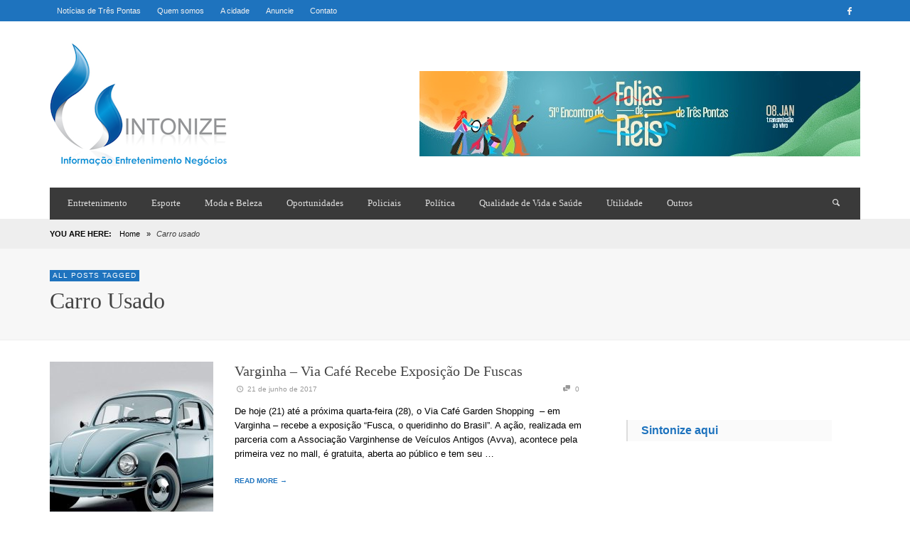

--- FILE ---
content_type: text/html; charset=UTF-8
request_url: https://www.sintonizeaqui.com.br/tag/carro-usado/
body_size: 11364
content:
<!DOCTYPE html>
<!--[if IE 9]>         <html class="no-js lt-ie10" itemscope="itemscope" itemtype="http://schema.org/WebPage" lang="pt-BR"> <![endif]-->
<!--[if gt IE 9]><!--> <html class="no-js" itemscope="itemscope" itemtype="http://schema.org/WebPage" lang="pt-BR"> <!--<![endif]-->
	<head>
		<title itemprop="name">Carro usado | ? Notícias de Três Pontas é Sintonize Aqui</title><link rel="stylesheet" href="https://www.sintonizeaqui.com.br/wp-content/cache/min/1/c096887682a0df0fdd6015f3a99f74e6.css" media="all" data-minify="1" />
		<meta charset="UTF-8">
		
		<!-- metag tags + css + javascript -->
		                        
                        <meta name='robots' content='max-image-preview:large' />

<link rel="alternate" type="application/rss+xml" title="Feed para ? Notícias de Três Pontas é Sintonize Aqui &raquo;" href="https://www.sintonizeaqui.com.br/feed/" />
<link rel="alternate" type="application/rss+xml" title="Feed de comentários para ? Notícias de Três Pontas é Sintonize Aqui &raquo;" href="https://www.sintonizeaqui.com.br/comments/feed/" />
<link rel="alternate" type="application/rss+xml" title="Feed de tag para ? Notícias de Três Pontas é Sintonize Aqui &raquo; Carro usado" href="https://www.sintonizeaqui.com.br/tag/carro-usado/feed/" />
<style id='wp-img-auto-sizes-contain-inline-css' type='text/css'>
img:is([sizes=auto i],[sizes^="auto," i]){contain-intrinsic-size:3000px 1500px}
/*# sourceURL=wp-img-auto-sizes-contain-inline-css */
</style>
<style id='wp-emoji-styles-inline-css' type='text/css'>

	img.wp-smiley, img.emoji {
		display: inline !important;
		border: none !important;
		box-shadow: none !important;
		height: 1em !important;
		width: 1em !important;
		margin: 0 0.07em !important;
		vertical-align: -0.1em !important;
		background: none !important;
		padding: 0 !important;
	}
/*# sourceURL=wp-emoji-styles-inline-css */
</style>
<style id='wp-block-library-inline-css' type='text/css'>
:root{--wp-block-synced-color:#7a00df;--wp-block-synced-color--rgb:122,0,223;--wp-bound-block-color:var(--wp-block-synced-color);--wp-editor-canvas-background:#ddd;--wp-admin-theme-color:#007cba;--wp-admin-theme-color--rgb:0,124,186;--wp-admin-theme-color-darker-10:#006ba1;--wp-admin-theme-color-darker-10--rgb:0,107,160.5;--wp-admin-theme-color-darker-20:#005a87;--wp-admin-theme-color-darker-20--rgb:0,90,135;--wp-admin-border-width-focus:2px}@media (min-resolution:192dpi){:root{--wp-admin-border-width-focus:1.5px}}.wp-element-button{cursor:pointer}:root .has-very-light-gray-background-color{background-color:#eee}:root .has-very-dark-gray-background-color{background-color:#313131}:root .has-very-light-gray-color{color:#eee}:root .has-very-dark-gray-color{color:#313131}:root .has-vivid-green-cyan-to-vivid-cyan-blue-gradient-background{background:linear-gradient(135deg,#00d084,#0693e3)}:root .has-purple-crush-gradient-background{background:linear-gradient(135deg,#34e2e4,#4721fb 50%,#ab1dfe)}:root .has-hazy-dawn-gradient-background{background:linear-gradient(135deg,#faaca8,#dad0ec)}:root .has-subdued-olive-gradient-background{background:linear-gradient(135deg,#fafae1,#67a671)}:root .has-atomic-cream-gradient-background{background:linear-gradient(135deg,#fdd79a,#004a59)}:root .has-nightshade-gradient-background{background:linear-gradient(135deg,#330968,#31cdcf)}:root .has-midnight-gradient-background{background:linear-gradient(135deg,#020381,#2874fc)}:root{--wp--preset--font-size--normal:16px;--wp--preset--font-size--huge:42px}.has-regular-font-size{font-size:1em}.has-larger-font-size{font-size:2.625em}.has-normal-font-size{font-size:var(--wp--preset--font-size--normal)}.has-huge-font-size{font-size:var(--wp--preset--font-size--huge)}.has-text-align-center{text-align:center}.has-text-align-left{text-align:left}.has-text-align-right{text-align:right}.has-fit-text{white-space:nowrap!important}#end-resizable-editor-section{display:none}.aligncenter{clear:both}.items-justified-left{justify-content:flex-start}.items-justified-center{justify-content:center}.items-justified-right{justify-content:flex-end}.items-justified-space-between{justify-content:space-between}.screen-reader-text{border:0;clip-path:inset(50%);height:1px;margin:-1px;overflow:hidden;padding:0;position:absolute;width:1px;word-wrap:normal!important}.screen-reader-text:focus{background-color:#ddd;clip-path:none;color:#444;display:block;font-size:1em;height:auto;left:5px;line-height:normal;padding:15px 23px 14px;text-decoration:none;top:5px;width:auto;z-index:100000}html :where(.has-border-color){border-style:solid}html :where([style*=border-top-color]){border-top-style:solid}html :where([style*=border-right-color]){border-right-style:solid}html :where([style*=border-bottom-color]){border-bottom-style:solid}html :where([style*=border-left-color]){border-left-style:solid}html :where([style*=border-width]){border-style:solid}html :where([style*=border-top-width]){border-top-style:solid}html :where([style*=border-right-width]){border-right-style:solid}html :where([style*=border-bottom-width]){border-bottom-style:solid}html :where([style*=border-left-width]){border-left-style:solid}html :where(img[class*=wp-image-]){height:auto;max-width:100%}:where(figure){margin:0 0 1em}html :where(.is-position-sticky){--wp-admin--admin-bar--position-offset:var(--wp-admin--admin-bar--height,0px)}@media screen and (max-width:600px){html :where(.is-position-sticky){--wp-admin--admin-bar--position-offset:0px}}

/*# sourceURL=wp-block-library-inline-css */
</style><style id='global-styles-inline-css' type='text/css'>
:root{--wp--preset--aspect-ratio--square: 1;--wp--preset--aspect-ratio--4-3: 4/3;--wp--preset--aspect-ratio--3-4: 3/4;--wp--preset--aspect-ratio--3-2: 3/2;--wp--preset--aspect-ratio--2-3: 2/3;--wp--preset--aspect-ratio--16-9: 16/9;--wp--preset--aspect-ratio--9-16: 9/16;--wp--preset--color--black: #000000;--wp--preset--color--cyan-bluish-gray: #abb8c3;--wp--preset--color--white: #ffffff;--wp--preset--color--pale-pink: #f78da7;--wp--preset--color--vivid-red: #cf2e2e;--wp--preset--color--luminous-vivid-orange: #ff6900;--wp--preset--color--luminous-vivid-amber: #fcb900;--wp--preset--color--light-green-cyan: #7bdcb5;--wp--preset--color--vivid-green-cyan: #00d084;--wp--preset--color--pale-cyan-blue: #8ed1fc;--wp--preset--color--vivid-cyan-blue: #0693e3;--wp--preset--color--vivid-purple: #9b51e0;--wp--preset--gradient--vivid-cyan-blue-to-vivid-purple: linear-gradient(135deg,rgb(6,147,227) 0%,rgb(155,81,224) 100%);--wp--preset--gradient--light-green-cyan-to-vivid-green-cyan: linear-gradient(135deg,rgb(122,220,180) 0%,rgb(0,208,130) 100%);--wp--preset--gradient--luminous-vivid-amber-to-luminous-vivid-orange: linear-gradient(135deg,rgb(252,185,0) 0%,rgb(255,105,0) 100%);--wp--preset--gradient--luminous-vivid-orange-to-vivid-red: linear-gradient(135deg,rgb(255,105,0) 0%,rgb(207,46,46) 100%);--wp--preset--gradient--very-light-gray-to-cyan-bluish-gray: linear-gradient(135deg,rgb(238,238,238) 0%,rgb(169,184,195) 100%);--wp--preset--gradient--cool-to-warm-spectrum: linear-gradient(135deg,rgb(74,234,220) 0%,rgb(151,120,209) 20%,rgb(207,42,186) 40%,rgb(238,44,130) 60%,rgb(251,105,98) 80%,rgb(254,248,76) 100%);--wp--preset--gradient--blush-light-purple: linear-gradient(135deg,rgb(255,206,236) 0%,rgb(152,150,240) 100%);--wp--preset--gradient--blush-bordeaux: linear-gradient(135deg,rgb(254,205,165) 0%,rgb(254,45,45) 50%,rgb(107,0,62) 100%);--wp--preset--gradient--luminous-dusk: linear-gradient(135deg,rgb(255,203,112) 0%,rgb(199,81,192) 50%,rgb(65,88,208) 100%);--wp--preset--gradient--pale-ocean: linear-gradient(135deg,rgb(255,245,203) 0%,rgb(182,227,212) 50%,rgb(51,167,181) 100%);--wp--preset--gradient--electric-grass: linear-gradient(135deg,rgb(202,248,128) 0%,rgb(113,206,126) 100%);--wp--preset--gradient--midnight: linear-gradient(135deg,rgb(2,3,129) 0%,rgb(40,116,252) 100%);--wp--preset--font-size--small: 13px;--wp--preset--font-size--medium: 20px;--wp--preset--font-size--large: 36px;--wp--preset--font-size--x-large: 42px;--wp--preset--spacing--20: 0.44rem;--wp--preset--spacing--30: 0.67rem;--wp--preset--spacing--40: 1rem;--wp--preset--spacing--50: 1.5rem;--wp--preset--spacing--60: 2.25rem;--wp--preset--spacing--70: 3.38rem;--wp--preset--spacing--80: 5.06rem;--wp--preset--shadow--natural: 6px 6px 9px rgba(0, 0, 0, 0.2);--wp--preset--shadow--deep: 12px 12px 50px rgba(0, 0, 0, 0.4);--wp--preset--shadow--sharp: 6px 6px 0px rgba(0, 0, 0, 0.2);--wp--preset--shadow--outlined: 6px 6px 0px -3px rgb(255, 255, 255), 6px 6px rgb(0, 0, 0);--wp--preset--shadow--crisp: 6px 6px 0px rgb(0, 0, 0);}:where(.is-layout-flex){gap: 0.5em;}:where(.is-layout-grid){gap: 0.5em;}body .is-layout-flex{display: flex;}.is-layout-flex{flex-wrap: wrap;align-items: center;}.is-layout-flex > :is(*, div){margin: 0;}body .is-layout-grid{display: grid;}.is-layout-grid > :is(*, div){margin: 0;}:where(.wp-block-columns.is-layout-flex){gap: 2em;}:where(.wp-block-columns.is-layout-grid){gap: 2em;}:where(.wp-block-post-template.is-layout-flex){gap: 1.25em;}:where(.wp-block-post-template.is-layout-grid){gap: 1.25em;}.has-black-color{color: var(--wp--preset--color--black) !important;}.has-cyan-bluish-gray-color{color: var(--wp--preset--color--cyan-bluish-gray) !important;}.has-white-color{color: var(--wp--preset--color--white) !important;}.has-pale-pink-color{color: var(--wp--preset--color--pale-pink) !important;}.has-vivid-red-color{color: var(--wp--preset--color--vivid-red) !important;}.has-luminous-vivid-orange-color{color: var(--wp--preset--color--luminous-vivid-orange) !important;}.has-luminous-vivid-amber-color{color: var(--wp--preset--color--luminous-vivid-amber) !important;}.has-light-green-cyan-color{color: var(--wp--preset--color--light-green-cyan) !important;}.has-vivid-green-cyan-color{color: var(--wp--preset--color--vivid-green-cyan) !important;}.has-pale-cyan-blue-color{color: var(--wp--preset--color--pale-cyan-blue) !important;}.has-vivid-cyan-blue-color{color: var(--wp--preset--color--vivid-cyan-blue) !important;}.has-vivid-purple-color{color: var(--wp--preset--color--vivid-purple) !important;}.has-black-background-color{background-color: var(--wp--preset--color--black) !important;}.has-cyan-bluish-gray-background-color{background-color: var(--wp--preset--color--cyan-bluish-gray) !important;}.has-white-background-color{background-color: var(--wp--preset--color--white) !important;}.has-pale-pink-background-color{background-color: var(--wp--preset--color--pale-pink) !important;}.has-vivid-red-background-color{background-color: var(--wp--preset--color--vivid-red) !important;}.has-luminous-vivid-orange-background-color{background-color: var(--wp--preset--color--luminous-vivid-orange) !important;}.has-luminous-vivid-amber-background-color{background-color: var(--wp--preset--color--luminous-vivid-amber) !important;}.has-light-green-cyan-background-color{background-color: var(--wp--preset--color--light-green-cyan) !important;}.has-vivid-green-cyan-background-color{background-color: var(--wp--preset--color--vivid-green-cyan) !important;}.has-pale-cyan-blue-background-color{background-color: var(--wp--preset--color--pale-cyan-blue) !important;}.has-vivid-cyan-blue-background-color{background-color: var(--wp--preset--color--vivid-cyan-blue) !important;}.has-vivid-purple-background-color{background-color: var(--wp--preset--color--vivid-purple) !important;}.has-black-border-color{border-color: var(--wp--preset--color--black) !important;}.has-cyan-bluish-gray-border-color{border-color: var(--wp--preset--color--cyan-bluish-gray) !important;}.has-white-border-color{border-color: var(--wp--preset--color--white) !important;}.has-pale-pink-border-color{border-color: var(--wp--preset--color--pale-pink) !important;}.has-vivid-red-border-color{border-color: var(--wp--preset--color--vivid-red) !important;}.has-luminous-vivid-orange-border-color{border-color: var(--wp--preset--color--luminous-vivid-orange) !important;}.has-luminous-vivid-amber-border-color{border-color: var(--wp--preset--color--luminous-vivid-amber) !important;}.has-light-green-cyan-border-color{border-color: var(--wp--preset--color--light-green-cyan) !important;}.has-vivid-green-cyan-border-color{border-color: var(--wp--preset--color--vivid-green-cyan) !important;}.has-pale-cyan-blue-border-color{border-color: var(--wp--preset--color--pale-cyan-blue) !important;}.has-vivid-cyan-blue-border-color{border-color: var(--wp--preset--color--vivid-cyan-blue) !important;}.has-vivid-purple-border-color{border-color: var(--wp--preset--color--vivid-purple) !important;}.has-vivid-cyan-blue-to-vivid-purple-gradient-background{background: var(--wp--preset--gradient--vivid-cyan-blue-to-vivid-purple) !important;}.has-light-green-cyan-to-vivid-green-cyan-gradient-background{background: var(--wp--preset--gradient--light-green-cyan-to-vivid-green-cyan) !important;}.has-luminous-vivid-amber-to-luminous-vivid-orange-gradient-background{background: var(--wp--preset--gradient--luminous-vivid-amber-to-luminous-vivid-orange) !important;}.has-luminous-vivid-orange-to-vivid-red-gradient-background{background: var(--wp--preset--gradient--luminous-vivid-orange-to-vivid-red) !important;}.has-very-light-gray-to-cyan-bluish-gray-gradient-background{background: var(--wp--preset--gradient--very-light-gray-to-cyan-bluish-gray) !important;}.has-cool-to-warm-spectrum-gradient-background{background: var(--wp--preset--gradient--cool-to-warm-spectrum) !important;}.has-blush-light-purple-gradient-background{background: var(--wp--preset--gradient--blush-light-purple) !important;}.has-blush-bordeaux-gradient-background{background: var(--wp--preset--gradient--blush-bordeaux) !important;}.has-luminous-dusk-gradient-background{background: var(--wp--preset--gradient--luminous-dusk) !important;}.has-pale-ocean-gradient-background{background: var(--wp--preset--gradient--pale-ocean) !important;}.has-electric-grass-gradient-background{background: var(--wp--preset--gradient--electric-grass) !important;}.has-midnight-gradient-background{background: var(--wp--preset--gradient--midnight) !important;}.has-small-font-size{font-size: var(--wp--preset--font-size--small) !important;}.has-medium-font-size{font-size: var(--wp--preset--font-size--medium) !important;}.has-large-font-size{font-size: var(--wp--preset--font-size--large) !important;}.has-x-large-font-size{font-size: var(--wp--preset--font-size--x-large) !important;}
/*# sourceURL=global-styles-inline-css */
</style>

<style id='classic-theme-styles-inline-css' type='text/css'>
/*! This file is auto-generated */
.wp-block-button__link{color:#fff;background-color:#32373c;border-radius:9999px;box-shadow:none;text-decoration:none;padding:calc(.667em + 2px) calc(1.333em + 2px);font-size:1.125em}.wp-block-file__button{background:#32373c;color:#fff;text-decoration:none}
/*# sourceURL=/wp-includes/css/classic-themes.min.css */
</style>








<style id='rocket-lazyload-inline-css' type='text/css'>
.rll-youtube-player{position:relative;padding-bottom:56.23%;height:0;overflow:hidden;max-width:100%;}.rll-youtube-player:focus-within{outline: 2px solid currentColor;outline-offset: 5px;}.rll-youtube-player iframe{position:absolute;top:0;left:0;width:100%;height:100%;z-index:100;background:0 0}.rll-youtube-player img{bottom:0;display:block;left:0;margin:auto;max-width:100%;width:100%;position:absolute;right:0;top:0;border:none;height:auto;-webkit-transition:.4s all;-moz-transition:.4s all;transition:.4s all}.rll-youtube-player img:hover{-webkit-filter:brightness(75%)}.rll-youtube-player .play{height:100%;width:100%;left:0;top:0;position:absolute;background:url(https://www.sintonizeaqui.com.br/wp-content/plugins/wp-rocket/assets/img/youtube.png) no-repeat center;background-color: transparent !important;cursor:pointer;border:none;}
/*# sourceURL=rocket-lazyload-inline-css */
</style>
<script type="text/javascript" src="https://www.sintonizeaqui.com.br/wp-includes/js/jquery/jquery.min.js?ver=3.7.1" id="jquery-core-js"></script>
<script type="text/javascript" src="https://www.sintonizeaqui.com.br/wp-includes/js/jquery/jquery-migrate.min.js?ver=3.4.1" id="jquery-migrate-js"></script>
<link rel="https://api.w.org/" href="https://www.sintonizeaqui.com.br/wp-json/" /><link rel="alternate" title="JSON" type="application/json" href="https://www.sintonizeaqui.com.br/wp-json/wp/v2/tags/2955" /><link rel="EditURI" type="application/rsd+xml" title="RSD" href="https://www.sintonizeaqui.com.br/xmlrpc.php?rsd" />
<meta name="generator" content="WordPress 6.9" />
		<!-- Facebook integration -->

		<meta property="og:site_name" content="? Notícias de Três Pontas é Sintonize Aqui">

					<meta property="og:title" content="? Notícias de Três Pontas é Sintonize Aqui">
			<meta property="og:description" content="Últimas notícas de Três Pontas, muita Informação, Entretenimento e Negócios para o trespontano">
			<meta property="og:url" content="https://www.sintonizeaqui.com.br"/>

		
		<!-- /Facebook integration -->
		<link rel="profile" href="http://gmpg.org/xfn/11">

<link rel="pingback" href="https://www.sintonizeaqui.com.br/xmlrpc.php">

<meta name="description" content="Últimas notícas de Três Pontas, muita Informação, Entretenimento e Negócios para o trespontano">

<link href="//www.google-analytics.com" rel="dns-prefetch">

<meta name="viewport" content="width=device-width,initial-scale=1.0,user-scalable=yes">

<link rel="shortcut icon" href="https://www.sintonizeaqui.com.br/wp-content/uploads/2014/12/logo.png">		




<!-- HTML5 shim and Respond.js IE8 support of HTML5 elements and media queries -->
<!--[if lt IE 9]>
	<script src="//cdnjs.cloudflare.com/ajax/libs/html5shiv/3.7/html5shiv.min.js"></script>
	<script src="//cdnjs.cloudflare.com/ajax/libs/respond.js/1.3.0/respond.min.js"></script>
<![endif]-->		<style id="vw-custom-font" type="text/css">
						
					</style>
			<style type="text/css">
				
		
		.header-font, .vw-menu-location-main .main-menu-link span,
		.woocommerce ul.cart_list li a, .woocommerce ul.product_list_widget li a, .woocommerce-page ul.cart_list li a, .woocommerce-page ul.product_list_widget li a
		{
			font-family: 'Trebuchet MS';
			
			
			font-weight: 400;
		}

		.woocommerce .cart-collaterals .shipping_calculator h2, .woocommerce-page .cart-collaterals .shipping_calculator h2,
		body.buddypress.groups .vw-page-title .bp-title-button,
		body.buddypress.groups div#item-header div#item-actions h3
		{
			font-family: 'Trebuchet MS'
			font-backup: Arial, Helvetica, sans-serif
			
			font-weight: 400;
		}

		a, a:hover, a:focus,
		.vw-404-text,
		.vw-accent-text,
		.vw-accent-text-hover:hover,
		.flex-direction-nav a:hover,
		.vw-post-date:hover, .vw-post-date:hover i,
		.vw-post-meta a:hover,
		.vw-post-likes.vw-post-liked i,
		.vw-search-form .vw-search-icon,
		em, .entry-title em, .widget-title em, .vw-related-posts-title em, .vw-post-comments-title em, .vw-page-title em, .vw-post-box-layout-title em, .vwspc-section-title em,
		.woocommerce .star-rating span, .woocommerce-page .star-rating span,
		.woocommerce ul.products li.product .price, .woocommerce-page ul.products li.product .price,
		.woocommerce #content div.product div.summary .price, .woocommerce div.product div.summary .price, .woocommerce-page #content div.product div.summary .price, .woocommerce-page div.product div.summary .price,
		#bbpress-forums #bbp-single-user-details #bbp-user-navigation a:hover,
		#bbpress-forums #bbp-single-user-details #bbp-user-navigation li.current a
		{ color: #1e73be; }

		
		button, input[type=button], input[type=submit], .btn-primary,
		.vw-cart-button-count,
		.vw-cart-button-panel .widget.woocommerce.widget_shopping_cart a.button,
		.vw-page-links > .vw-page-link,
		.vw-dropcap-circle, .vw-dropcap-box,
		.vw-accent-bg,
		.vw-label,
		.vw-featured-image-button,
		.vw-post-categories a,
		.vw-page-navigation-pagination .page-numbers.current,
		.vw-page-navigation-pagination .page-numbers:hover,
		.vw-review-total-score, .vw-review-item-score.vw-review-score-percentage,
		.vw-post-tabed-tab.ui-state-active,
		.vw-post-meta-right > *:hover,
		article.post .vw-post-meta-right > *:hover,
		.vw-gallery-direction-button:hover,
		#wp-calendar tbody td:hover,
		.woocommerce #content input.button.alt, .woocommerce #respond input#submit.alt, .woocommerce a.button.alt, .woocommerce button.button.alt, .woocommerce input.button.alt, .woocommerce-page #content input.button.alt, .woocommerce-page #respond input#submit.alt, .woocommerce-page a.button.alt, .woocommerce-page button.button.alt, .woocommerce-page input.button.alt,
		.woocommerce #content nav.woocommerce-pagination ul li a:focus, .woocommerce #content nav.woocommerce-pagination ul li a:hover, .woocommerce #content nav.woocommerce-pagination ul li span.current, .woocommerce nav.woocommerce-pagination ul li a:focus, .woocommerce nav.woocommerce-pagination ul li a:hover, .woocommerce nav.woocommerce-pagination ul li span.current, .woocommerce-page #content nav.woocommerce-pagination ul li a:focus, .woocommerce-page #content nav.woocommerce-pagination ul li a:hover, .woocommerce-page #content nav.woocommerce-pagination ul li span.current, .woocommerce-page nav.woocommerce-pagination ul li a:focus, .woocommerce-page nav.woocommerce-pagination ul li a:hover, .woocommerce-page nav.woocommerce-pagination ul li span.current,
		.bbp-pagination-links a:hover, .bbp-pagination-links span.current
		{ background-color: #1e73be; }

		::selection { background: #1e73be; }
		::-moz-selection { color: white; background: #1e73be; }

		#buddypress button:hover, #buddypress a.button:hover, #buddypress a.button:focus, #buddypress input[type=submit]:hover, #buddypress input[type=button]:hover, #buddypress input[type=reset]:hover, #buddypress ul.button-nav li a:hover, #buddypress ul.button-nav li.current a, #buddypress div.generic-button a:hover, #buddypress .comment-reply-link:hover,
		#buddypress div.item-list-tabs ul li.selected a, #buddypress div.item-list-tabs ul li.current a,
		.widget.buddypress.widget_bp_groups_widget div.item-options a.selected,
		.widget.buddypress.widget_bp_core_members_widget div.item-options a.selected,
		.woocommerce .widget_layered_nav_filters ul li a, .woocommerce-page .widget_layered_nav_filters ul li a,
		.woocommerce .widget_layered_nav ul li.chosen a, .woocommerce-page .widget_layered_nav ul li.chosen a
		{
			background-color: #1e73be;
			border-color: #1e73be;
		}

		.woocommerce span.onsale, .woocommerce-page span.onsale,
		.woocommerce #content input.button.alt, .woocommerce #respond input#submit.alt, .woocommerce a.button.alt, .woocommerce button.button.alt, .woocommerce input.button.alt, .woocommerce-page #content input.button.alt, .woocommerce-page #respond input#submit.alt, .woocommerce-page a.button.alt, .woocommerce-page button.button.alt, .woocommerce-page input.button.alt,
		.woocommerce #content input.button.alt:hover, .woocommerce #respond input#submit.alt:hover, .woocommerce a.button.alt:hover, .woocommerce button.button.alt:hover, .woocommerce input.button.alt:hover, .woocommerce-page #content input.button.alt:hover, .woocommerce-page #respond input#submit.alt:hover, .woocommerce-page a.button.alt:hover, .woocommerce-page button.button.alt:hover, .woocommerce-page input.button.alt:hover,
		.woocommerce .widget_price_filter .ui-slider .ui-slider-range, .woocommerce-page .widget_price_filter .ui-slider .ui-slider-range
		{ background: #1e73be; }

		.comment .author-name a, .pingback .author-name a,
		.vw-quote, blockquote,
		.woocommerce ul.cart_list li a, .woocommerce ul.product_list_widget li a, .woocommerce-page ul.cart_list li a, .woocommerce-page ul.product_list_widget li a
		{ color: #444444; }

		.woocommerce .widget_price_filter .ui-slider .ui-slider-handle, .woocommerce-page .widget_price_filter .ui-slider .ui-slider-handle
		{ border-color: #1e73be; }
		
		/* Site top bar */
		.vw-site-top-bar {
			background-color: #1e73be;
		}

		.vw-site-top-bar, .vw-site-top-bar a {
			color: #f1f1f1;
		}

		.vw-site-top-bar .main-menu-item:hover,
		.vw-site-top-bar .vw-site-social-profile-icon:hover {
			background-color: #0367bf;
		}

		.vw-menu-location-top .sub-menu { background-color: #2a2a2a; }
		.vw-menu-location-top .sub-menu-link { color: #ffffff; }
		.no-touch .vw-menu-location-top .sub-menu-item:hover { background-color: #1e73be; }
		
		.vw-menu-main-wrapper .vw-menu-main-inner,
		.vw-menu-mobile-wrapper .vw-menu-mobile-inner {
			background-color: #3a3a3a;
		}

		.vw-menu-main-wrapper,
		.vw-menu-location-main .main-menu-link,
		.vw-menu-mobile-wrapper,
		.vw-menu-mobile-wrapper .main-menu-link,
		.vw-instant-search-result-link,
		.vw-cart-button {
			color: #dddddd;
		}

		.vw-menu-location-main .sub-menu-link,
		.vw-menu-location-mobile .sub-menu-link {
			color: #ffffff;
		}

		.vw-menu-location-main .main-menu-item:hover,
		.vw-menu-location-main .menu-item-depth-0.current-menu-item:after,
		.vw-menu-location-main .menu-item-depth-0.current-menu-parent:after,
		.vw-menu-location-main .menu-item-depth-0.current-category-ancestor:after,
		.vw-menu-location-main .menu-item-depth-0.current-post-ancestor:after,
		.vw-menu-location-mobile .main-menu-item > a:hover,
		.vw-mobile-menu-button:hover,
		.vw-instant-search-buton:hover,
		.vw-user-login-button:hover,
		.vw-cart-button-wrapper:hover .vw-cart-button {
			background-color: #1e73be;
		}

		.vw-instant-search-result-link:hover,
		.vw-instant-search-all-result a:hover {
			color: #1e73be;
		}

		.vw-menu-location-main .sub-menu,
		.vw-menu-location-mobile,
		.vw-menu-location-mobile .sub-menu,
		.vw-instant-search-panel,
		.vw-cart-button-panel {
			background-color: #2a2a2a;
			color: #ffffff;
		}
		.vw-cart-button-panel *,
		.vw-cart-button-panel .cart_list.product_list_widget a {
			color: #ffffff;
		}

		.vw-menu-location-main .sub-menu-wrapper,
		.vw-menu-location-mobile .sub-menu-wrapper {
			background-color: #eeeeee;
		}

		.vw-menu-location-main .sub-menu-item:hover,
		.vw-menu-location-mobile .sub-menu-link:hover {
			background-color: #1e73be;
		}
		
		.vw-breadcrumb-wrapper { background-color: #eeeeee; }

		/* Footer */
		.vw-site-footer {
			background-color: #3a3a3a;
		}

		.vw-site-footer,
		.vw-site-footer h1,
		.vw-site-footer h2,
		.vw-site-footer h3,
		.vw-site-footer h4,
		.vw-site-footer h5,
		.vw-site-footer h6
		{
			color: #bbbbbb;
		}

		
		.vw-site-footer .widget-title,
		.vw-site-footer a
		{
			color: #dddddd;
		}

		/* Site bottom bar */
		.vw-site-bottom-bar {
			background-color: #222222;
			color: #aaaaaa;
		}

		.vw-site-bottom-bar .vw-site-social-profile-icon:hover {
			background-color: #1e73be;
		}

		/* Custom Styles */
			</style>
	<style type="text/css" title="dynamic-css" class="options-output">h1, h2, h3, h4, h5, h6{font-family:"'Trebuchet MS'";text-transform:capitalize;font-weight:400;font-style:normal;color:#444444;opacity: 1;visibility: visible;-webkit-transition: opacity 0.24s ease-in-out;-moz-transition: opacity 0.24s ease-in-out;transition: opacity 0.24s ease-in-out;}.wf-loading h1,.wf-loading  h2,.wf-loading  h3,.wf-loading  h4,.wf-loading  h5,.wf-loading  h6{opacity: 0;}.ie.wf-loading h1,.ie.wf-loading  h2,.ie.wf-loading  h3,.ie.wf-loading  h4,.ie.wf-loading  h5,.ie.wf-loading  h6{visibility: hidden;}.vw-menu-location-main .main-menu-link span{font-family:"'Trebuchet MS'";text-transform:none;font-weight:400;font-style:normal;font-size:13px;opacity: 1;visibility: visible;-webkit-transition: opacity 0.24s ease-in-out;-moz-transition: opacity 0.24s ease-in-out;transition: opacity 0.24s ease-in-out;}.wf-loading .vw-menu-location-main .main-menu-link span{opacity: 0;}.ie.wf-loading .vw-menu-location-main .main-menu-link span{visibility: hidden;}body,#bbpress-forums{font-family:"'Trebuchet MS'",Arial, Helvetica, sans-serif;font-weight:400;font-style:normal;color:#000000;font-size:13px;opacity: 1;visibility: visible;-webkit-transition: opacity 0.24s ease-in-out;-moz-transition: opacity 0.24s ease-in-out;transition: opacity 0.24s ease-in-out;}.wf-loading body,.wf-loading #bbpress-forums{opacity: 0;}.ie.wf-loading body,.ie.wf-loading #bbpress-forums{visibility: hidden;}.vw-site-logo-link{margin-top:0;margin-right:0;margin-bottom:0;margin-left:0;}.vw-menu-additional-logo img{margin-top:0;margin-right:0;margin-bottom:0;margin-left:0;}</style><noscript><style id="rocket-lazyload-nojs-css">.rll-youtube-player, [data-lazy-src]{display:none !important;}</style></noscript>
	</head>
	<body id="site-top" class="archive tag tag-carro-usado tag-2955 wp-theme-neue vw-site-layout-full-width vw-logo-position-left vw-site-top-bar-menu-social">

		<div class="vw-site-wrapper">

			<div class="vw-site-top-bar">
	<div class="container">
		<div class="row">
			<div class="col-sm-12">
				<div class="vw-site-top-bar-left">
					<nav class="vw-menu-top-wrapper">
<ul id="menu-top" class="vw-menu vw-menu-location-top vw-menu-type-text clearfix"><li class="nav-menu-item-75 main-menu-item  menu-item-even menu-item-depth-0 menu-item menu-item-type-post_type menu-item-object-page menu-item-home"><a title="Notícias de Três Pontas" href="https://www.sintonizeaqui.com.br/" class="menu-link main-menu-link"><span>Notícias de Três Pontas</span></a></li>
<li class="nav-menu-item-74 main-menu-item  menu-item-even menu-item-depth-0 menu-item menu-item-type-post_type menu-item-object-page"><a title="Sobre o SintonizeAqui Notícias" href="https://www.sintonizeaqui.com.br/quem-somos/" class="menu-link main-menu-link"><span>Quem somos</span></a></li>
<li class="nav-menu-item-71 main-menu-item  menu-item-even menu-item-depth-0 menu-item menu-item-type-post_type menu-item-object-page"><a title="Cidade de Três Pontas" href="https://www.sintonizeaqui.com.br/a-cidade/" class="menu-link main-menu-link"><span>A cidade</span></a></li>
<li class="nav-menu-item-73 main-menu-item  menu-item-even menu-item-depth-0 menu-item menu-item-type-post_type menu-item-object-page"><a title="Anuncios em Três Pontas" href="https://www.sintonizeaqui.com.br/anuncie/" class="menu-link main-menu-link"><span>Anuncie</span></a></li>
<li class="nav-menu-item-72 main-menu-item  menu-item-even menu-item-depth-0 menu-item menu-item-type-post_type menu-item-object-page"><a title="Fale com o SintonizeAqui" href="https://www.sintonizeaqui.com.br/contato/" class="menu-link main-menu-link"><span>Contato</span></a></li>
</ul></nav>				</div>

				<div class="vw-site-top-bar-right">
					<span class="vw-site-social-profile"><a class="vw-site-social-profile-icon vw-site-social-facebook" href="https://www.facebook.com/Sintonizeaqui" title="Facebook"><i class="icon-social-facebook"></i></a></span>				</div>
			</div>
		</div>
	</div>
</div><header class="vw-site-header-wrapper vw-site-header-background">

	<div class="vw-site-header">
		<div class="container">
			<div class="row">
				<div class="col-sm-12 vw-site-header-inner">
					<div class="vw-site-logo-wrapper">
	<a class="vw-site-logo-link" href="https://www.sintonizeaqui.com.br">
				
		<!-- Site Logo -->
		
			<!-- Retina Site Logo -->
			
			<img class="vw-site-logo" src="data:image/svg+xml,%3Csvg%20xmlns='http://www.w3.org/2000/svg'%20viewBox='0%200%20250%20174'%3E%3C/svg%3E" width="250" height="174" alt="? Notícias de Três Pontas é Sintonize Aqui" data-lazy-src="https://www.sintonizeaqui.com.br/wp-content/uploads/2014/09/logo.png"><noscript><img class="vw-site-logo" src="https://www.sintonizeaqui.com.br/wp-content/uploads/2014/09/logo.png" width="250" height="174" alt="? Notícias de Três Pontas é Sintonize Aqui"></noscript>

			</a>

	<!-- <div class="vw-site-tagline "></div> -->
</div>
					<div class="vw-header-ads-wrapper">

		<div class="vw-header-ads-leader-board visible-md visible-lg visible-xs visible-sm visible-md visible-lg vw-single-header-ads">
		<BR><BR>
<a href="https://www.trespontas.mg.gov.br/">
<img src="data:image/svg+xml,%3Csvg%20xmlns='http://www.w3.org/2000/svg'%20viewBox='0%200%200%200'%3E%3C/svg%3E" data-lazy-src="https://www.sintonizeaqui.com.br/wp-content/uploads/2022/01/Prefeitura-Encontro-Folias-de-Reis-2022.jpg"><noscript><img src="https://www.sintonizeaqui.com.br/wp-content/uploads/2022/01/Prefeitura-Encontro-Folias-de-Reis-2022.jpg"></noscript>	</div>
	
	
</div>				</div>
			</div>
		</div>
	</div>
	
	<nav class="vw-menu-mobile-wrapper">
	<div class="container">
		<div class="row">
			<div class="col-sm-12">

				<div class="vw-menu-mobile-inner">
					<div class="vw-mobile-menu-button">
						<i class="icon-entypo-menu"></i> Navigation					</div>

					<ul id="menu-principal" class="vw-menu vw-menu-location-mobile vw-menu-type-vertical-text clearfix"><li class="nav-menu-item-61 main-menu-item  menu-item-even menu-item-depth-0 menu-item menu-item-type-taxonomy menu-item-object-category"><a title="Entretenimento em Três Pontas" href="https://www.sintonizeaqui.com.br/category/noticias/entretenimento/" class="menu-link main-menu-link"><span>Entretenimento</span></a></li>
<li class="nav-menu-item-62 main-menu-item  menu-item-even menu-item-depth-0 menu-item menu-item-type-taxonomy menu-item-object-category"><a title="Esporte em Três Pontas" href="https://www.sintonizeaqui.com.br/category/noticias/esporte/" class="menu-link main-menu-link"><span>Esporte</span></a></li>
<li class="nav-menu-item-63 main-menu-item  menu-item-even menu-item-depth-0 menu-item menu-item-type-taxonomy menu-item-object-category"><a title="Moda e Beleza de Três Pontas" href="https://www.sintonizeaqui.com.br/category/noticias/moda-beleza/" class="menu-link main-menu-link"><span>Moda e Beleza</span></a></li>
<li class="nav-menu-item-65 main-menu-item  menu-item-even menu-item-depth-0 menu-item menu-item-type-taxonomy menu-item-object-category"><a title="Oportunidades" href="https://www.sintonizeaqui.com.br/category/oportunidades/" class="menu-link main-menu-link"><span>Oportunidades</span></a></li>
<li class="nav-menu-item-67 main-menu-item  menu-item-even menu-item-depth-0 menu-item menu-item-type-taxonomy menu-item-object-category"><a title="Notícias Policiais Três Pontas" href="https://www.sintonizeaqui.com.br/category/noticias/policiais/" class="menu-link main-menu-link"><span>Policiais</span></a></li>
<li class="nav-menu-item-68 main-menu-item  menu-item-even menu-item-depth-0 menu-item menu-item-type-taxonomy menu-item-object-category"><a title="Política em Três Pontas" href="https://www.sintonizeaqui.com.br/category/noticias/politica/" class="menu-link main-menu-link"><span>Política</span></a></li>
<li class="nav-menu-item-69 main-menu-item  menu-item-even menu-item-depth-0 menu-item menu-item-type-taxonomy menu-item-object-category"><a title="Qualidade de Vida e Saúde para o trespontano" href="https://www.sintonizeaqui.com.br/category/noticias/qualidade-de-vida-saude/" class="menu-link main-menu-link"><span>Qualidade de Vida e Saúde</span></a></li>
<li class="nav-menu-item-70 main-menu-item  menu-item-even menu-item-depth-0 menu-item menu-item-type-taxonomy menu-item-object-category menu-item-has-children"><a title="Utilidade para o Trespontano" href="https://www.sintonizeaqui.com.br/category/utilidade/" class="menu-link main-menu-link"><span>Utilidade</span></a>
<ul class="sub-menu menu-odd  menu-depth-1">
	<li class="nav-menu-item-3243 sub-menu-item  menu-item-odd menu-item-depth-1 menu-item menu-item-type-taxonomy menu-item-object-category"><a href="https://www.sintonizeaqui.com.br/category/utilidade/luto/" class="menu-link sub-menu-link"><span>Luto</span></a></li>
	<li class="nav-menu-item-9595 sub-menu-item  menu-item-odd menu-item-depth-1 menu-item menu-item-type-taxonomy menu-item-object-category"><a title="SOS Animais Trespontano" href="https://www.sintonizeaqui.com.br/category/utilidade/sos-animais/" class="menu-link sub-menu-link"><span>SOS Animais</span></a></li>
</ul>
</li>
<li class="nav-menu-item-66 main-menu-item  menu-item-even menu-item-depth-0 menu-item menu-item-type-taxonomy menu-item-object-category"><a href="https://www.sintonizeaqui.com.br/category/noticias/outros/" class="menu-link main-menu-link"><span>Outros</span></a></li>
</ul>
					
		<div class="vw-instant-search-buton">
			<i class="icon-entypo-search"></i>
		</div>
		
		<!-- <div class="vw-user-login-button">
			<i class="icon-entypo-users"></i>
		</div> -->

				
							
				</div>

			</div>

		</div>
	</div>
</nav>	<nav id="vw-menu-main" class="vw-menu-main-wrapper vw-sticky">
	<div class="container">
		<div class="row">
			<div class="col-sm-12">

				<div class="vw-menu-main-inner clearfix">

					<ul id="menu-principal-1" class="vw-menu vw-menu-location-main vw-menu-type-mega-post"><li class="nav-menu-item-61 main-menu-item  menu-item-even menu-item-depth-0 menu-item menu-item-type-taxonomy menu-item-object-category vw-mega-menu-type-classic vw-cat-id-7"><a  title="Entretenimento em Três Pontas" href="https://www.sintonizeaqui.com.br/category/noticias/entretenimento/" class="menu-link main-menu-link"><span>Entretenimento</span></a><div class="sub-menu-wrapper"></div>
</li>
<li class="nav-menu-item-62 main-menu-item  menu-item-even menu-item-depth-0 menu-item menu-item-type-taxonomy menu-item-object-category vw-mega-menu-type-classic vw-cat-id-8"><a  title="Esporte em Três Pontas" href="https://www.sintonizeaqui.com.br/category/noticias/esporte/" class="menu-link main-menu-link"><span>Esporte</span></a><div class="sub-menu-wrapper"></div>
</li>
<li class="nav-menu-item-63 main-menu-item  menu-item-even menu-item-depth-0 menu-item menu-item-type-taxonomy menu-item-object-category vw-mega-menu-type-classic vw-cat-id-10"><a  title="Moda e Beleza de Três Pontas" href="https://www.sintonizeaqui.com.br/category/noticias/moda-beleza/" class="menu-link main-menu-link"><span>Moda e Beleza</span></a><div class="sub-menu-wrapper"></div>
</li>
<li class="nav-menu-item-65 main-menu-item  menu-item-even menu-item-depth-0 menu-item menu-item-type-taxonomy menu-item-object-category vw-mega-menu-type-classic vw-cat-id-12"><a  title="Oportunidades" href="https://www.sintonizeaqui.com.br/category/oportunidades/" class="menu-link main-menu-link"><span>Oportunidades</span></a><div class="sub-menu-wrapper"></div>
</li>
<li class="nav-menu-item-67 main-menu-item  menu-item-even menu-item-depth-0 menu-item menu-item-type-taxonomy menu-item-object-category vw-mega-menu-type-classic vw-cat-id-5"><a  title="Notícias Policiais Três Pontas" href="https://www.sintonizeaqui.com.br/category/noticias/policiais/" class="menu-link main-menu-link"><span>Policiais</span></a><div class="sub-menu-wrapper"></div>
</li>
<li class="nav-menu-item-68 main-menu-item  menu-item-even menu-item-depth-0 menu-item menu-item-type-taxonomy menu-item-object-category vw-mega-menu-type-classic vw-cat-id-6"><a  title="Política em Três Pontas" href="https://www.sintonizeaqui.com.br/category/noticias/politica/" class="menu-link main-menu-link"><span>Política</span></a><div class="sub-menu-wrapper"></div>
</li>
<li class="nav-menu-item-69 main-menu-item  menu-item-even menu-item-depth-0 menu-item menu-item-type-taxonomy menu-item-object-category vw-mega-menu-type-classic vw-cat-id-9"><a  title="Qualidade de Vida e Saúde para o trespontano" href="https://www.sintonizeaqui.com.br/category/noticias/qualidade-de-vida-saude/" class="menu-link main-menu-link"><span>Qualidade de Vida e Saúde</span></a><div class="sub-menu-wrapper"></div>
</li>
<li class="nav-menu-item-70 main-menu-item  menu-item-even menu-item-depth-0 menu-item menu-item-type-taxonomy menu-item-object-category menu-item-has-children vw-mega-menu-type-classic vw-cat-id-11"><a  title="Utilidade para o Trespontano" href="https://www.sintonizeaqui.com.br/category/utilidade/" class="menu-link main-menu-link"><span>Utilidade</span></a><div class="sub-menu-wrapper">
<ul class="sub-menu menu-odd  menu-depth-1">
	<li class="nav-menu-item-3243 sub-menu-item  menu-item-odd menu-item-depth-1 menu-item menu-item-type-taxonomy menu-item-object-category"><a  href="https://www.sintonizeaqui.com.br/category/utilidade/luto/" class="menu-link sub-menu-link"><span>Luto</span></a><div class="sub-menu-wrapper"></div>
</li>
	<li class="nav-menu-item-9595 sub-menu-item  menu-item-odd menu-item-depth-1 menu-item menu-item-type-taxonomy menu-item-object-category"><a  title="SOS Animais Trespontano" href="https://www.sintonizeaqui.com.br/category/utilidade/sos-animais/" class="menu-link sub-menu-link"><span>SOS Animais</span></a><div class="sub-menu-wrapper"></div>
</li>
</ul>
</div>
</li>
<li class="nav-menu-item-66 main-menu-item  menu-item-even menu-item-depth-0 menu-item menu-item-type-taxonomy menu-item-object-category vw-mega-menu-type-classic vw-cat-id-13"><a  href="https://www.sintonizeaqui.com.br/category/noticias/outros/" class="menu-link main-menu-link"><span>Outros</span></a><div class="sub-menu-wrapper"></div>
</li>
 <li class="vw-menu-additional-icons">
		<div class="vw-instant-search-buton">
			<i class="icon-entypo-search"></i>
		</div>
		
		<!-- <div class="vw-user-login-button">
			<i class="icon-entypo-users"></i>
		</div> -->

				
		</li></ul>					
				</div>

			</div>
		</div>
	</div>
</nav>	
</header><div class="vw-breadcrumb-wrapper">
	<div class="container">
		<div class="row">
			<div class="col-sm-12">
				<div class="vw-breadcrumb" xmlns:v="http://rdf.data-vocabulary.org/#"><span class="vw-breadcrumb-title">YOU ARE HERE:</span><span typeof="v:Breadcrumb"><a rel="v:url" property="v:title" href="https://www.sintonizeaqui.com.br/" class="home">Home</a></span> <span class="vw-breadcrumb-separator">&raquo;</span> <span class="vw-breadcrumb-item-last">Carro usado</span></div>			</div>
		</div>
	</div>
</div>
<div class="vw-page-title-wrapper">
	<div class="container">
		<div class="row">
			<div class="col-sm-12 vw-page-title-wrapper-inner">

				
				<div class="vw-page-title-box clearfix">

					
						<span class="vw-label">All posts tagged</span>
						<h1 class="vw-page-title">Carro usado</h1>

						
									
				</div>

			</div>
		</div>
	</div>
</div>



<div class="vw-page-wrapper clearfix vw-blog-sidebar-postition-right">

	<div class="container">
		<div class="row">
						<div class="vw-page-content col-md-8" role="main">
			
				
				
								
				<div class="vw-post-box-layout vw-post-box-layout-classic-1-col">
		
	<div class="row">
		<div class="col-sm-12">
			<div class="block-grid block-grid-xs-1">

							<div class="block-grid-item">
				<div class="vw-post-box vw-post-box-style-left-thumbnail vw-post-box-classic clearfix"  itemscope itemtype="https://schema.org/Article" >
	<a class="vw-post-box-thumbnail" href="https://www.sintonizeaqui.com.br/noticias/varginha-via-cafe-recebe-exposicao-de-fuscas/" rel="bookmark"><img width="230" height="230" src="data:image/svg+xml,%3Csvg%20xmlns='http://www.w3.org/2000/svg'%20viewBox='0%200%20230%20230'%3E%3C/svg%3E" class="attachment-vw_medium_squared_thumbnail size-vw_medium_squared_thumbnail wp-post-image" alt="" decoding="async" fetchpriority="high" data-lazy-srcset="https://www.sintonizeaqui.com.br/wp-content/uploads/2017/06/Fusca-Exposição-Via-Café-Garden-Shopping-1-230x230.jpg 230w, https://www.sintonizeaqui.com.br/wp-content/uploads/2017/06/Fusca-Exposição-Via-Café-Garden-Shopping-1-250x250.jpg 250w, https://www.sintonizeaqui.com.br/wp-content/uploads/2017/06/Fusca-Exposição-Via-Café-Garden-Shopping-1-60x60.jpg 60w, https://www.sintonizeaqui.com.br/wp-content/uploads/2017/06/Fusca-Exposição-Via-Café-Garden-Shopping-1-200x200.jpg 200w" data-lazy-sizes="(max-width: 230px) 100vw, 230px" data-lazy-src="https://www.sintonizeaqui.com.br/wp-content/uploads/2017/06/Fusca-Exposição-Via-Café-Garden-Shopping-1-230x230.jpg" /><noscript><img width="230" height="230" src="https://www.sintonizeaqui.com.br/wp-content/uploads/2017/06/Fusca-Exposição-Via-Café-Garden-Shopping-1-230x230.jpg" class="attachment-vw_medium_squared_thumbnail size-vw_medium_squared_thumbnail wp-post-image" alt="" decoding="async" fetchpriority="high" srcset="https://www.sintonizeaqui.com.br/wp-content/uploads/2017/06/Fusca-Exposição-Via-Café-Garden-Shopping-1-230x230.jpg 230w, https://www.sintonizeaqui.com.br/wp-content/uploads/2017/06/Fusca-Exposição-Via-Café-Garden-Shopping-1-250x250.jpg 250w, https://www.sintonizeaqui.com.br/wp-content/uploads/2017/06/Fusca-Exposição-Via-Café-Garden-Shopping-1-60x60.jpg 60w, https://www.sintonizeaqui.com.br/wp-content/uploads/2017/06/Fusca-Exposição-Via-Café-Garden-Shopping-1-200x200.jpg 200w" sizes="(max-width: 230px) 100vw, 230px" /></noscript></a>
	
	<h3 class="vw-post-box-post-title">
		<a href="https://www.sintonizeaqui.com.br/noticias/varginha-via-cafe-recebe-exposicao-de-fuscas/" rel="bookmark">Varginha &#8211; Via Café recebe exposição de Fuscas</a>
	</h3>

	<div class="vw-post-box-meta vw-post-box-meta-small">

	<div class="vw-post-meta-left">
					<!-- Post date -->
			<a href="https://www.sintonizeaqui.com.br/noticias/varginha-via-cafe-recebe-exposicao-de-fuscas/" class="vw-post-date updated" title="Permalink to Varginha &#8211; Via Café recebe exposição de Fuscas" rel="bookmark"><i class="icon-entypo-clock"></i>21 de junho de 2017</a>
			</div>

	<div class="vw-post-meta-right">
		
				<a href="https://www.sintonizeaqui.com.br/noticias/varginha-via-cafe-recebe-exposicao-de-fuscas/#respond" class="vw-post-comment-number"><i class="icon-entypo-chat"></i> <span>0</span></a>
			</div>
	
	<div class="clearright"></div>
</div>
	<div class="vw-post-box-excerpt"><p>De hoje (21) até a próxima quarta-feira (28), o Via Café Garden Shopping  &#8211; em Varginha &#8211; recebe a exposição “Fusca, o queridinho do Brasil”. A ação, realizada em parceria com a Associação Varginhense de Veículos Antigos (Avva), acontece pela primeira vez no mall, é gratuita, aberta ao público e tem seu &#8230;</p>
</div>

	<div class="vw-post-box-footer">
		<a href="https://www.sintonizeaqui.com.br/noticias/varginha-via-cafe-recebe-exposicao-de-fuscas/" class="vw-read-more">READ MORE &rarr;</a>
	</div>

	<meta itemprop="headline" content="Varginha &#8211; Via Café recebe exposição de Fuscas"/><meta itemprop="datePublished" content="2017-06-21T15:40:18-03:00"/><meta itemprop="dateModified" content="2017-06-27T16:03:46-03:00"/><meta itemprop="author" content="Arlene Brito"/><meta itemprop="interactionCount" content="UserComments:0"/>		<div itemprop="image" itemscope itemtype="https://schema.org/ImageObject">
			<meta itemprop="url" content="https://www.sintonizeaqui.com.br/wp-content/uploads/2017/06/Fusca-Exposição-Via-Café-Garden-Shopping-1.jpg">
			<meta itemprop="width" content="640">
			<meta itemprop="height" content="480">
		</div>
				<div itemprop="publisher" itemscope itemtype="https://schema.org/Organization">
									<div itemprop="logo" itemscope itemtype="https://schema.org/ImageObject">
				<meta itemprop="url" content="https://www.sintonizeaqui.com.br/wp-content/uploads/2014/09/logo.png">
				<meta itemprop="width" content="250">
				<meta itemprop="height" content="174">
			</div>
						<meta itemprop="name" content="? Notícias de Três Pontas é Sintonize Aqui">
		</div>
			
</div>				</div>
							<div class="block-grid-item">
				<div class="vw-post-box vw-post-box-style-left-thumbnail vw-post-box-classic clearfix"  itemscope itemtype="https://schema.org/Article" >
	<a class="vw-post-box-thumbnail" href="https://www.sintonizeaqui.com.br/noticias/clube-do-fusca-de-tres-pontas-prestigia-2o-encontro-de-carros-antigos-do-sul-de-minas/" rel="bookmark"><img width="230" height="230" src="data:image/svg+xml,%3Csvg%20xmlns='http://www.w3.org/2000/svg'%20viewBox='0%200%20230%20230'%3E%3C/svg%3E" class="attachment-vw_medium_squared_thumbnail size-vw_medium_squared_thumbnail wp-post-image" alt="" decoding="async" data-lazy-srcset="https://www.sintonizeaqui.com.br/wp-content/uploads/2017/05/Encontro-Fusca-Clube-6-Copy-230x230.jpg 230w, https://www.sintonizeaqui.com.br/wp-content/uploads/2017/05/Encontro-Fusca-Clube-6-Copy-250x250.jpg 250w, https://www.sintonizeaqui.com.br/wp-content/uploads/2017/05/Encontro-Fusca-Clube-6-Copy-60x60.jpg 60w, https://www.sintonizeaqui.com.br/wp-content/uploads/2017/05/Encontro-Fusca-Clube-6-Copy-200x200.jpg 200w" data-lazy-sizes="(max-width: 230px) 100vw, 230px" data-lazy-src="https://www.sintonizeaqui.com.br/wp-content/uploads/2017/05/Encontro-Fusca-Clube-6-Copy-230x230.jpg" /><noscript><img width="230" height="230" src="https://www.sintonizeaqui.com.br/wp-content/uploads/2017/05/Encontro-Fusca-Clube-6-Copy-230x230.jpg" class="attachment-vw_medium_squared_thumbnail size-vw_medium_squared_thumbnail wp-post-image" alt="" decoding="async" srcset="https://www.sintonizeaqui.com.br/wp-content/uploads/2017/05/Encontro-Fusca-Clube-6-Copy-230x230.jpg 230w, https://www.sintonizeaqui.com.br/wp-content/uploads/2017/05/Encontro-Fusca-Clube-6-Copy-250x250.jpg 250w, https://www.sintonizeaqui.com.br/wp-content/uploads/2017/05/Encontro-Fusca-Clube-6-Copy-60x60.jpg 60w, https://www.sintonizeaqui.com.br/wp-content/uploads/2017/05/Encontro-Fusca-Clube-6-Copy-200x200.jpg 200w" sizes="(max-width: 230px) 100vw, 230px" /></noscript></a>
	
	<h3 class="vw-post-box-post-title">
		<a href="https://www.sintonizeaqui.com.br/noticias/clube-do-fusca-de-tres-pontas-prestigia-2o-encontro-de-carros-antigos-do-sul-de-minas/" rel="bookmark">Clube do Fusca de Três Pontas prestigia 2º Encontro de Carros Antigos do Sul de Minas</a>
	</h3>

	<div class="vw-post-box-meta vw-post-box-meta-small">

	<div class="vw-post-meta-left">
					<!-- Post date -->
			<a href="https://www.sintonizeaqui.com.br/noticias/clube-do-fusca-de-tres-pontas-prestigia-2o-encontro-de-carros-antigos-do-sul-de-minas/" class="vw-post-date updated" title="Permalink to Clube do Fusca de Três Pontas prestigia 2º Encontro de Carros Antigos do Sul de Minas" rel="bookmark"><i class="icon-entypo-clock"></i>24 de maio de 2017</a>
			</div>

	<div class="vw-post-meta-right">
		
				<a href="https://www.sintonizeaqui.com.br/noticias/clube-do-fusca-de-tres-pontas-prestigia-2o-encontro-de-carros-antigos-do-sul-de-minas/#respond" class="vw-post-comment-number"><i class="icon-entypo-chat"></i> <span>0</span></a>
			</div>
	
	<div class="clearright"></div>
</div>
	<div class="vw-post-box-excerpt"><p>Eles moram em diversas cidades do Sul de Minas e têm algo em comum: são apaixonados por carros antigos. E para exibir suas preciosidades, além de trocar informações, interagir e, claro, passar um dia regado à diversão, se reuniram na famosa “Venda do Chico”, um restaurante à margem da Rodovia &#8230;</p>
</div>

	<div class="vw-post-box-footer">
		<a href="https://www.sintonizeaqui.com.br/noticias/clube-do-fusca-de-tres-pontas-prestigia-2o-encontro-de-carros-antigos-do-sul-de-minas/" class="vw-read-more">READ MORE &rarr;</a>
	</div>

	<meta itemprop="headline" content="Clube do Fusca de Três Pontas prestigia 2º Encontro de Carros Antigos do Sul de Minas"/><meta itemprop="datePublished" content="2017-05-24T13:53:32-03:00"/><meta itemprop="dateModified" content="2017-05-29T09:36:59-03:00"/><meta itemprop="author" content="Arlene Brito"/><meta itemprop="interactionCount" content="UserComments:0"/>		<div itemprop="image" itemscope itemtype="https://schema.org/ImageObject">
			<meta itemprop="url" content="https://www.sintonizeaqui.com.br/wp-content/uploads/2017/05/Encontro-Fusca-Clube-6-Copy.jpg">
			<meta itemprop="width" content="588">
			<meta itemprop="height" content="480">
		</div>
				<div itemprop="publisher" itemscope itemtype="https://schema.org/Organization">
									<div itemprop="logo" itemscope itemtype="https://schema.org/ImageObject">
				<meta itemprop="url" content="https://www.sintonizeaqui.com.br/wp-content/uploads/2014/09/logo.png">
				<meta itemprop="width" content="250">
				<meta itemprop="height" content="174">
			</div>
						<meta itemprop="name" content="? Notícias de Três Pontas é Sintonize Aqui">
		</div>
			
</div>				</div>
			
			</div>
		</div>
	</div>
</div>
				
				
			</div>

		
			<aside class="vw-page-sidebar vw-page-right-sidebar col-md-4">
				<div class="sidebar-inner">
	<div id="text-10" class="widget widget_text">			<div class="textwidget"><!-- Widget Previs&atilde;o de Tempo CPTEC/INPE --><iframe loading="lazy" allowtransparency="true" marginwidth="0" marginheight="0" hspace="0" vspace="0" frameborder="0" scrolling="no" src="about:blank" height="46px" width="312px" data-rocket-lazyload="fitvidscompatible" data-lazy-src="http://www.cptec.inpe.br/widget/widget.php?p=5451&#038;w=n&#038;c=748ccc&#038;f=ffffff"></iframe><noscript><iframe allowtransparency="true" marginwidth="0" marginheight="0" hspace="0" vspace="0" frameborder="0" scrolling="no" src="http://www.cptec.inpe.br/widget/widget.php?p=5451&w=n&c=748ccc&f=ffffff" height="46px" width="312px"></iframe></noscript><noscript>Previs&atilde;o de <a href="http://www.cptec.inpe.br/cidades/tempo/5451">Três Pontas/MG</a> oferecido por <a href="http://www.cptec.inpe.br">CPTEC/INPE</a></noscript><!-- Widget Previs&atilde;o de Tempo CPTEC/INPE --></div>
		</div><div id="text-9" class="widget widget_text">			<div class="textwidget"><div class="fb-page" data-href="https://www.facebook.com/Sintonizeaqui" data-width="300" data-height="244" data-small-header="true" data-adapt-container-width="true" data-hide-cover="false" data-show-facepile="true" data-show-posts="false"><div class="fb-xfbml-parse-ignore"><blockquote cite="https://www.facebook.com/Sintonizeaqui"><a href="https://www.facebook.com/Sintonizeaqui">Sintonize aqui</a></blockquote></div></div></div>
		</div></div>			</aside>

		
		</div>
	</div>
</div>


			<div class="vw-site-bottom-bar">
	<div class="container">
		<div class="row">
			<div class="col-sm-12">

				<div class="vw-site-bottom-bar-left">
					<div class="vw-copyright">Sintonize aqui - Todos os direitos reservados.</div>				</div>

				<div class="vw-site-bottom-bar-right">
					<span class="vw-site-social-profile"><a class="vw-site-social-profile-icon vw-site-social-facebook" href="https://www.facebook.com/Sintonizeaqui" title="Facebook"><i class="icon-social-facebook"></i></a></span>				</div>
				
			</div>
		</div>
	</div>
</div>
		</div> <!-- vw-site-wrapper -->
		
		<script type="speculationrules">
{"prefetch":[{"source":"document","where":{"and":[{"href_matches":"/*"},{"not":{"href_matches":["/wp-*.php","/wp-admin/*","/wp-content/uploads/*","/wp-content/*","/wp-content/plugins/*","/wp-content/themes/neue/*","/*\\?(.+)"]}},{"not":{"selector_matches":"a[rel~=\"nofollow\"]"}},{"not":{"selector_matches":".no-prefetch, .no-prefetch a"}}]},"eagerness":"conservative"}]}
</script>
		
		



<script type="text/javascript" src="https://www.sintonizeaqui.com.br/wp-includes/js/jquery/ui/core.min.js?ver=1.13.3" id="jquery-ui-core-js"></script>
<script type="text/javascript" src="https://www.sintonizeaqui.com.br/wp-includes/js/jquery/ui/tabs.min.js?ver=1.13.3" id="jquery-ui-tabs-js"></script>
<script type="text/javascript" src="https://www.sintonizeaqui.com.br/wp-includes/js/jquery/ui/effect.min.js?ver=1.13.3" id="jquery-effects-core-js"></script>
<script type="text/javascript" src="https://www.sintonizeaqui.com.br/wp-includes/js/jquery/ui/effect-fade.min.js?ver=1.13.3" id="jquery-effects-fade-js"></script>













<script>window.lazyLoadOptions=[{elements_selector:"img[data-lazy-src],.rocket-lazyload,iframe[data-lazy-src]",data_src:"lazy-src",data_srcset:"lazy-srcset",data_sizes:"lazy-sizes",class_loading:"lazyloading",class_loaded:"lazyloaded",threshold:300,callback_loaded:function(element){if(element.tagName==="IFRAME"&&element.dataset.rocketLazyload=="fitvidscompatible"){if(element.classList.contains("lazyloaded")){if(typeof window.jQuery!="undefined"){if(jQuery.fn.fitVids){jQuery(element).parent().fitVids()}}}}}},{elements_selector:".rocket-lazyload",data_src:"lazy-src",data_srcset:"lazy-srcset",data_sizes:"lazy-sizes",class_loading:"lazyloading",class_loaded:"lazyloaded",threshold:300,}];window.addEventListener('LazyLoad::Initialized',function(e){var lazyLoadInstance=e.detail.instance;if(window.MutationObserver){var observer=new MutationObserver(function(mutations){var image_count=0;var iframe_count=0;var rocketlazy_count=0;mutations.forEach(function(mutation){for(var i=0;i<mutation.addedNodes.length;i++){if(typeof mutation.addedNodes[i].getElementsByTagName!=='function'){continue}
if(typeof mutation.addedNodes[i].getElementsByClassName!=='function'){continue}
images=mutation.addedNodes[i].getElementsByTagName('img');is_image=mutation.addedNodes[i].tagName=="IMG";iframes=mutation.addedNodes[i].getElementsByTagName('iframe');is_iframe=mutation.addedNodes[i].tagName=="IFRAME";rocket_lazy=mutation.addedNodes[i].getElementsByClassName('rocket-lazyload');image_count+=images.length;iframe_count+=iframes.length;rocketlazy_count+=rocket_lazy.length;if(is_image){image_count+=1}
if(is_iframe){iframe_count+=1}}});if(image_count>0||iframe_count>0||rocketlazy_count>0){lazyLoadInstance.update()}});var b=document.getElementsByTagName("body")[0];var config={childList:!0,subtree:!0};observer.observe(b,config)}},!1)</script><script data-no-minify="1" async src="https://www.sintonizeaqui.com.br/wp-content/plugins/wp-rocket/assets/js/lazyload/17.5/lazyload.min.js"></script>	<script src="https://www.sintonizeaqui.com.br/wp-content/cache/min/1/9267f9fda7807da06dfd6b578f7c022e.js" data-minify="1"></script></body>
</html>
<!-- This website is like a Rocket, isn't it? Performance optimized by WP Rocket. Learn more: https://wp-rocket.me -->